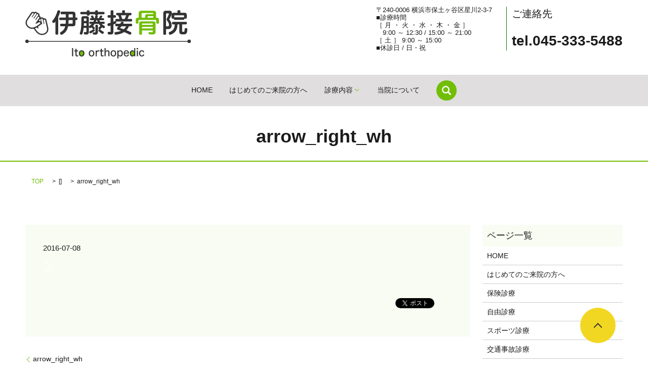

--- FILE ---
content_type: text/html; charset=UTF-8
request_url: https://www.ito-s.jp/arrow_right_wh
body_size: 3811
content:

<!DOCTYPE HTML>
<html lang="ja" prefix="og: http://ogp.me/ns#">
<head>
  <meta charset="utf-8">
  <meta http-equiv="X-UA-Compatible" content="IE=edge,chrome=1">
  <meta name="viewport" content="width=device-width, initial-scale=1">
  <title>&raquo; arrow_right_wh</title>
  <link rel='stylesheet' id='biz-cal-style-css'  href='https://www.ito-s.jp/wp-content/plugins/biz-calendar/biz-cal.css?ver=2.1.0' type='text/css' media='all' />
<link rel='stylesheet' id='contact-form-7-css'  href='https://www.ito-s.jp/wp-content/plugins/contact-form-7/includes/css/styles.css?ver=4.4.2' type='text/css' media='all' />
<script type='text/javascript' src='https://www.ito-s.jp/wp-content/themes/epress/assets/js/vendor/jquery.min.js?ver=4.4.33'></script>
<script type='text/javascript'>
/* <![CDATA[ */
var bizcalOptions = {"holiday_title":"\u4f11\u8a3a\u65e5","sun":"on","holiday":"on","temp_holidays":"2016-07-18\r\n2016-11-23\r\n2016-12-23\r\n2016-12-31\r\n2018-01-01\r\n2018-01-02\r\n2018-01-03\r\n2018-05-26\r\n2018-10-06","temp_weekdays":"2018-10-08","eventday_title":"","eventday_url":"","eventdays":"","month_limit":"\u5236\u9650\u306a\u3057","nextmonthlimit":"12","prevmonthlimit":"12","plugindir":"https:\/\/www.ito-s.jp\/wp-content\/plugins\/biz-calendar\/","national_holiday":""};
/* ]]> */
</script>
<script type='text/javascript' src='https://www.ito-s.jp/wp-content/plugins/biz-calendar/calendar.js?ver=2.1.0'></script>
<link rel='shortlink' href='https://www.ito-s.jp/?p=78' />
  <link rel="stylesheet" href="https://www.ito-s.jp/wp-content/themes/epress/assets/css/main.css">
  <script src="https://www.ito-s.jp/wp-content/themes/epress/assets/js/vendor/respond.min.js"></script>

  <!-- facebook -->
  <script>(function(d, s, id) {
    var js, fjs = d.getElementsByTagName(s)[0];
    if (d.getElementById(id)) return;
    js = d.createElement(s); js.id = id;
    js.src = "//connect.facebook.net/ja_JP/sdk.js#xfbml=1&version=v2.0";
    fjs.parentNode.insertBefore(js, fjs);
  }(document, 'script', 'facebook-jssdk'));</script>

</head>
<body class="scrollTop">

  <header>
    <section class="primary_header">
     <div class="container">
      <div class="row">
	<div class="hdr_tel">
            <p class="text-large">ご連絡先</p>
            <p><strong class="text-xlarge">tel.045-333-5488</strong></p>
          </div>
          <div class="hdr_add">
            <p>〒240-0006 横浜市保土ヶ谷区星川2-3-7<br>
              ■診療時間<br>［ 月 ・ 火 ・ 水 ・ 木 ・ 金 ］<br>
              　9:00 ～ 12:30 / 15:00 ～ 21:00<br>［ 土 ］ 9:00 ～ 15:00<br>
              ■休診日 / 日・祝</p>
          </div>
                <div class="title">
                      <a href="https://www.ito-s.jp/">
              <object type="image/svg+xml" data="/wp-content/uploads/logo.svg" alt="伊藤接骨院"></object>
            </a>
                  </div>
       </div>
      </div>
        <nav class="global_nav"><ul><li><a href="https://www.ito-s.jp/">HOME</a></li>
<li><a href="https://www.ito-s.jp/introduction">はじめてのご来院の方へ</a></li>
<li class="has_under"><a href="#">診療内容</a>
<ul class="sub-menu">
	<li><a href="https://www.ito-s.jp/insurance">保険診療</a></li>
	<li><a href="https://www.ito-s.jp/free">自由診療</a></li>
	<li><a href="https://www.ito-s.jp/sport">スポーツ診療</a></li>
	<li><a href="https://www.ito-s.jp/accident">交通事故診療</a></li>
</ul>
</li>
<li><a href="https://www.ito-s.jp/company">当院について</a></li>

              <!--<li class="contact">
                <a href="https://www.ito-s.jp/contact/">お問い合わせ</a>
              </li>-->
              <li class="gnav_search">
                <a href="#">search</a>
  <div class="epress_search">
    <form method="get" action="https://www.ito-s.jp/">
      <input type="text" placeholder="" class="text" name="s" autocomplete="off" value="">
      <input type="submit" value="Search" class="submit">
    </form>
  </div>
  </li>
            </ul>
            <div class="menu_icon">
              <a href="#menu"><span>メニュー開閉</span></a>
            </div></nav>
    </section>
  </header>

  <main>
                    <h1 class="wow" style="";>
        arrow_right_wh            </h1>

        
    <section class="bread_wrap">
      <div class="container gutters">
        <div class="row bread">
              <ul class="col span_12">
      <li><a href="https://www.ito-s.jp">TOP</a></li>

          <li>[]</li>
    
      <li>arrow_right_wh</li>
    </ul>
          </div>
      </div>
    </section>
    <section>
      <div class="container gutters">
        <div class="row">
          <div class="col span_9 column_main">
                  <article class="article_detail">
      <div class="article_date">
        <p>2016-07-08</p>
      </div>
      <div class="row">
              <div class="col span_12">
          <p class="attachment"><a href='/wp-content/uploads/arrow_right_wh.png'><img width="18" height="25" src="/wp-content/uploads/arrow_right_wh.png" class="attachment-medium size-medium" alt="arrow_right_wh" /></a></p>
        </div>
            </div>
      <div class='epress_social'>
        <div class="epress_social_google_plus_one">
          <g:plusone size="medium" annotation="none" href="https://www.ito-s.jp/arrow_right_wh" ></g:plusone>
        </div>
        <div class="epress_social_twitter">
          <a href="https://twitter.com/share" class="twitter-share-button"{count} data-url="https://www.ito-s.jp/arrow_right_wh" data-text="arrow_right_wh">Tweet</a>
        </div>
        <div class="epress_social_facebook_like">
          <div id="fb-root"></div>
          <div class="fb-like" data-href="https://www.ito-s.jp/arrow_right_wh" data-layout="button_count" data-action="like" data-width="100" data-share="false" data-show_faces="false"></div>
        </div>
      </div>
    </article>

    <div class='epress_pager'>
      <div class="epress_pager_prev">
        <a href="https://www.ito-s.jp/arrow_right_wh" rel="prev">arrow_right_wh</a>      </div>
      <div class="epress_pager_next">
              </div>
    </div>
    
<!-- You can start editing here. -->


			<!-- If comments are closed. -->
		<p class="nocomments">コメントは受け付けていません。</p>

	
            </div>
          <div class="col span_3 column_sub">
            <div class="sidebar">
    <div class="widget_wrap"><p class="widget_header">ページ一覧</p>		<ul>
			<li class="page_item page-item-20"><a href="https://www.ito-s.jp/">HOME</a></li>
<li class="page_item page-item-24"><a href="https://www.ito-s.jp/introduction">はじめてのご来院の方へ</a></li>
<li class="page_item page-item-26"><a href="https://www.ito-s.jp/insurance">保険診療</a></li>
<li class="page_item page-item-28"><a href="https://www.ito-s.jp/free">自由診療</a></li>
<li class="page_item page-item-30"><a href="https://www.ito-s.jp/sport">スポーツ診療</a></li>
<li class="page_item page-item-32"><a href="https://www.ito-s.jp/accident">交通事故診療</a></li>
<li class="page_item page-item-130"><a href="https://www.ito-s.jp/company">当院について</a></li>
<li class="page_item page-item-18"><a href="https://www.ito-s.jp/sitemap">サイトマップ</a></li>
<li class="page_item page-item-16"><a href="https://www.ito-s.jp/policy">プライバシーポリシー</a></li>
		</ul>
		</div><div class="widget_wrap"><p class="widget_header">カテゴリー</p>		<ul>
	<li class="cat-item cat-item-2"><a href="https://www.ito-s.jp/category/news" >お知らせ</a>
</li>
	<li class="cat-item cat-item-1"><a href="https://www.ito-s.jp/category/uncategorized" >未分類</a>
</li>
		</ul>
</div><div class="widget_wrap"><p class="widget_header">アーカイブ</p>		<ul>
			<li><a href='https://www.ito-s.jp/date/2025/12'>2025年12月</a></li>
	<li><a href='https://www.ito-s.jp/date/2025/09'>2025年9月</a></li>
	<li><a href='https://www.ito-s.jp/date/2025/07'>2025年7月</a></li>
	<li><a href='https://www.ito-s.jp/date/2024/12'>2024年12月</a></li>
	<li><a href='https://www.ito-s.jp/date/2024/10'>2024年10月</a></li>
	<li><a href='https://www.ito-s.jp/date/2024/08'>2024年8月</a></li>
	<li><a href='https://www.ito-s.jp/date/2023/12'>2023年12月</a></li>
	<li><a href='https://www.ito-s.jp/date/2023/11'>2023年11月</a></li>
	<li><a href='https://www.ito-s.jp/date/2023/10'>2023年10月</a></li>
	<li><a href='https://www.ito-s.jp/date/2023/08'>2023年8月</a></li>
	<li><a href='https://www.ito-s.jp/date/2023/07'>2023年7月</a></li>
	<li><a href='https://www.ito-s.jp/date/2023/04'>2023年4月</a></li>
	<li><a href='https://www.ito-s.jp/date/2023/02'>2023年2月</a></li>
	<li><a href='https://www.ito-s.jp/date/2022/12'>2022年12月</a></li>
	<li><a href='https://www.ito-s.jp/date/2022/10'>2022年10月</a></li>
	<li><a href='https://www.ito-s.jp/date/2022/09'>2022年9月</a></li>
	<li><a href='https://www.ito-s.jp/date/2022/01'>2022年1月</a></li>
	<li><a href='https://www.ito-s.jp/date/2021/12'>2021年12月</a></li>
	<li><a href='https://www.ito-s.jp/date/2021/11'>2021年11月</a></li>
	<li><a href='https://www.ito-s.jp/date/2021/10'>2021年10月</a></li>
	<li><a href='https://www.ito-s.jp/date/2021/07'>2021年7月</a></li>
	<li><a href='https://www.ito-s.jp/date/2021/04'>2021年4月</a></li>
	<li><a href='https://www.ito-s.jp/date/2021/02'>2021年2月</a></li>
	<li><a href='https://www.ito-s.jp/date/2021/01'>2021年1月</a></li>
	<li><a href='https://www.ito-s.jp/date/2020/12'>2020年12月</a></li>
	<li><a href='https://www.ito-s.jp/date/2020/11'>2020年11月</a></li>
	<li><a href='https://www.ito-s.jp/date/2020/09'>2020年9月</a></li>
	<li><a href='https://www.ito-s.jp/date/2020/08'>2020年8月</a></li>
	<li><a href='https://www.ito-s.jp/date/2020/07'>2020年7月</a></li>
	<li><a href='https://www.ito-s.jp/date/2020/04'>2020年4月</a></li>
	<li><a href='https://www.ito-s.jp/date/2020/03'>2020年3月</a></li>
	<li><a href='https://www.ito-s.jp/date/2020/02'>2020年2月</a></li>
	<li><a href='https://www.ito-s.jp/date/2020/01'>2020年1月</a></li>
	<li><a href='https://www.ito-s.jp/date/2019/12'>2019年12月</a></li>
	<li><a href='https://www.ito-s.jp/date/2019/11'>2019年11月</a></li>
	<li><a href='https://www.ito-s.jp/date/2019/10'>2019年10月</a></li>
	<li><a href='https://www.ito-s.jp/date/2019/09'>2019年9月</a></li>
	<li><a href='https://www.ito-s.jp/date/2019/08'>2019年8月</a></li>
	<li><a href='https://www.ito-s.jp/date/2019/07'>2019年7月</a></li>
	<li><a href='https://www.ito-s.jp/date/2019/05'>2019年5月</a></li>
	<li><a href='https://www.ito-s.jp/date/2019/04'>2019年4月</a></li>
	<li><a href='https://www.ito-s.jp/date/2019/03'>2019年3月</a></li>
	<li><a href='https://www.ito-s.jp/date/2019/02'>2019年2月</a></li>
	<li><a href='https://www.ito-s.jp/date/2019/01'>2019年1月</a></li>
	<li><a href='https://www.ito-s.jp/date/2018/12'>2018年12月</a></li>
	<li><a href='https://www.ito-s.jp/date/2018/11'>2018年11月</a></li>
	<li><a href='https://www.ito-s.jp/date/2018/10'>2018年10月</a></li>
	<li><a href='https://www.ito-s.jp/date/2018/09'>2018年9月</a></li>
	<li><a href='https://www.ito-s.jp/date/2018/08'>2018年8月</a></li>
	<li><a href='https://www.ito-s.jp/date/2018/05'>2018年5月</a></li>
	<li><a href='https://www.ito-s.jp/date/2018/04'>2018年4月</a></li>
	<li><a href='https://www.ito-s.jp/date/2017/09'>2017年9月</a></li>
	<li><a href='https://www.ito-s.jp/date/2017/07'>2017年7月</a></li>
	<li><a href='https://www.ito-s.jp/date/2017/05'>2017年5月</a></li>
	<li><a href='https://www.ito-s.jp/date/2016/11'>2016年11月</a></li>
	<li><a href='https://www.ito-s.jp/date/2016/07'>2016年7月</a></li>
		</ul>
		</div><div class="widget_wrap"><div id='biz_calendar'></div></div>1  </div>
          </div>
        </div>
      </div>
    </section>

  </main>
</section>

<section class="highlight">
<div class="container gutters">
<div class="col span_3" style="padding-top:0.3em;">
<figure><img src="/wp-content/uploads/ft_logo.png" alt="伊藤接骨院" /></figure>
</div>
<div class="col span_9">
<p class="text-large">〒240-0006 横浜市保土ヶ谷区星川2-3-7<br /> ■診療時間 <br class="pc-hide" />[月・火・水・木・金]9:00～12:30/15:00～21:00　[土]9:00～15:00<br /> ■休診日 / 日・祝</p>
<p class="text-large">お問い合わせ　<br class="pc-hide" /><br class="tablet-only" /><strong class="text-xlarge">TEL &amp; FAX.045-333-5488</strong></p>
</div>
</div>
</section>
<footer>

    <div class="container">

      <div class="row">

        <nav class="col span_12"><ul><li><a href="https://www.ito-s.jp/">HOME</a></li>
<li><a href="https://www.ito-s.jp/introduction">はじめてのご来院の方へ</a></li>
<li><a href="https://www.ito-s.jp/insurance">保険診療</a></li>
<li><a href="https://www.ito-s.jp/free">自由診療</a></li>
<li><a href="https://www.ito-s.jp/sport">スポーツ診療</a></li>
<li><a href="https://www.ito-s.jp/accident">交通事故診療</a></li>
<li><a href="https://www.ito-s.jp/company">当院について</a></li>
<li><a href="https://www.ito-s.jp/policy">プライバシーポリシー</a></li>
<li><a href="https://www.ito-s.jp/sitemap">サイトマップ</a></li>
</ul></nav>
        <div class="col span_6 copyright">

          <p>Copyright &copy; 伊藤接骨院 All Rights Reserved.</p>

        </div>

      </div>

    </div>

    <p class="pagetop"><a href="#top"></a></p>

  </footer>



  <script src="https://www.ito-s.jp/wp-content/themes/epress/assets/js/vendor/bundle.js"></script>

  <script src="https://www.ito-s.jp/wp-content/themes/epress/assets/js/main.js"></script>



  <!-- twitter -->

  <script>!function(d,s,id){var js,fjs=d.getElementsByTagName(s)[0],p=/^http:/.test(d.location)?'http':'https';if(!d.getElementById(id)){js=d.createElement(s);js.id=id;js.src=p+'://platform.twitter.com/widgets.js';fjs.parentNode.insertBefore(js,fjs);}}(document, 'script', 'twitter-wjs');</script>

  <!-- google+ -->

  <script src="https://apis.google.com/js/platform.js" async defer>{lang: "ja"}</script>



  <script type='text/javascript' src='https://www.ito-s.jp/wp-content/plugins/contact-form-7/includes/js/jquery.form.min.js?ver=3.51.0-2014.06.20'></script>
<script type='text/javascript'>
/* <![CDATA[ */
var _wpcf7 = {"loaderUrl":"https:\/\/www.ito-s.jp\/wp-content\/plugins\/contact-form-7\/images\/ajax-loader.gif","recaptchaEmpty":"\u3042\u306a\u305f\u304c\u30ed\u30dc\u30c3\u30c8\u3067\u306f\u306a\u3044\u3053\u3068\u3092\u8a3c\u660e\u3057\u3066\u304f\u3060\u3055\u3044\u3002","sending":"\u9001\u4fe1\u4e2d ..."};
/* ]]> */
</script>
<script type='text/javascript' src='https://www.ito-s.jp/wp-content/plugins/contact-form-7/includes/js/scripts.js?ver=4.4.2'></script>

</body>

</html>



--- FILE ---
content_type: text/html; charset=utf-8
request_url: https://accounts.google.com/o/oauth2/postmessageRelay?parent=https%3A%2F%2Fwww.ito-s.jp&jsh=m%3B%2F_%2Fscs%2Fabc-static%2F_%2Fjs%2Fk%3Dgapi.lb.en.2kN9-TZiXrM.O%2Fd%3D1%2Frs%3DAHpOoo_B4hu0FeWRuWHfxnZ3V0WubwN7Qw%2Fm%3D__features__
body_size: 162
content:
<!DOCTYPE html><html><head><title></title><meta http-equiv="content-type" content="text/html; charset=utf-8"><meta http-equiv="X-UA-Compatible" content="IE=edge"><meta name="viewport" content="width=device-width, initial-scale=1, minimum-scale=1, maximum-scale=1, user-scalable=0"><script src='https://ssl.gstatic.com/accounts/o/2580342461-postmessagerelay.js' nonce="nqTGtMPHNHQINp0wAa6Cyw"></script></head><body><script type="text/javascript" src="https://apis.google.com/js/rpc:shindig_random.js?onload=init" nonce="nqTGtMPHNHQINp0wAa6Cyw"></script></body></html>

--- FILE ---
content_type: image/svg+xml
request_url: https://www.ito-s.jp/wp-content/uploads/logo.svg
body_size: 20191
content:
<?xml version="1.0" encoding="utf-8"?>
<!-- Generator: Adobe Illustrator 19.2.1, SVG Export Plug-In . SVG Version: 6.00 Build 0)  -->
<svg version="1.1" id="レイヤー_1" xmlns="http://www.w3.org/2000/svg" xmlns:xlink="http://www.w3.org/1999/xlink" x="0px"
	 y="0px" viewBox="0 0 951 278.5" style="enable-background:new 0 0 951 278.5;" xml:space="preserve">
<style type="text/css">
	.st0{fill:#72BE06;}
	.st1{fill:#333333;}
	.st2{fill:#FFFFFF;}
	.st3{fill:none;stroke:#333333;stroke-width:4;stroke-miterlimit:10;}
</style>
<g>
	<ellipse class="st0" cx="324" cy="248.7" rx="13.2" ry="13.8"/>
	<ellipse class="st0" cx="616.4" cy="248.7" rx="13.2" ry="13.8"/>
	<g>
		<path class="st1" d="M275,263c0,1.8-1.4,2.8-3.5,2.8c-2,0-3.4-1-3.4-2.8v-42.5c0-1.9,1.4-2.8,3.4-2.8c2,0,3.5,1,3.5,2.8V263z"/>
		<path class="st1" d="M287.9,224.5c0-1.7,1.1-2.7,3.2-2.7c1.9,0,3.2,1,3.2,2.7v7.1h7.3c1.7,0,2.5,1.1,2.5,2.8
			c0,1.6-0.8,2.7-2.5,2.7h-7.3v19.4c0,2.8,1.1,4,3.2,4c1.3,0,2.3-0.4,3.3-1c0.4-0.2,0.8-0.3,1.1-0.3c1,0,1.9,0.7,2.2,1.9
			c0.1,0.5,0.2,1,0.2,1.5c0,1-0.4,1.9-1.4,2.5c-1.7,0.8-3.5,1.3-6,1.3c-5.2,0-9.2-2.3-9.2-9.3v-19.9h-4.5c-1.6,0-2.3-1.1-2.3-2.7
			c0-1.6,0.7-2.8,2.4-2.8h4.4V224.5z"/>
		<path class="st1" d="M339.5,248.5c0,10.8-5.9,18.1-15.7,18.1c-10.1,0-16.1-7.1-16.1-18.1c0-10.6,6.1-17.7,16-17.7
			C333.6,230.8,339.5,237.8,339.5,248.5z M314.2,248.7c0,7.4,3.4,12.5,9.3,12.5c6.2,0,9.5-4.9,9.5-12.7c0-7.4-3.2-12.3-9.1-12.3
			C317.7,236.1,314.2,240.9,314.2,248.7z"/>
		<path class="st1" d="M396.4,248.5c0,10.8-5.9,18.1-15.7,18.1c-10.1,0-16.1-7.1-16.1-18.1c0-10.6,6.1-17.7,16-17.7
			C390.5,230.8,396.4,237.8,396.4,248.5z M371.1,248.7c0,7.4,3.4,12.5,9.3,12.5c6.2,0,9.5-4.9,9.5-12.7c0-7.4-3.2-12.3-9.1-12.3
			C374.6,236.1,371.1,240.9,371.1,248.7z"/>
		<path class="st1" d="M410.4,263.1c0,1.8-1.4,2.8-3.2,2.8c-2,0-3.3-1-3.3-2.8V234c0-1.7,1.3-2.7,3.3-2.7c1.9,0,3.2,0.9,3.2,2.6v1.3
			c0,0.7-0.2,1.7-0.3,2.5c1-2.9,3.8-6.4,8.6-6.7c0.7-0.1,1.3-0.1,1.8-0.1c0.7,0,1.2,0.1,1.9,0.2c1.6,0.2,2.3,1.2,2.3,2.5
			c0,0.4-0.1,0.7-0.1,1.1c-0.2,1.6-1.1,2.8-2.7,2.8c-0.1,0-0.3,0-0.5-0.1c-0.7-0.1-1.4-0.2-2.3-0.2c-0.2,0-0.3,0-0.5,0
			c-2.3,0.1-4.1,1.3-5.5,2.9c-1.6,1.8-2.7,4.2-2.7,6.9V263.1z"/>
		<path class="st1" d="M433.4,224.5c0-1.7,1.1-2.7,3.2-2.7c1.9,0,3.2,1,3.2,2.7v7.1h7.3c1.7,0,2.5,1.1,2.5,2.8
			c0,1.6-0.8,2.7-2.5,2.7h-7.3v19.4c0,2.8,1.1,4,3.2,4c1.3,0,2.3-0.4,3.3-1c0.4-0.2,0.8-0.3,1.1-0.3c1,0,1.9,0.7,2.2,1.9
			c0.1,0.5,0.2,1,0.2,1.5c0,1-0.4,1.9-1.4,2.5c-1.7,0.8-3.5,1.3-6,1.3c-5.2,0-9.2-2.3-9.2-9.3v-19.9h-4.5c-1.6,0-2.3-1.1-2.3-2.7
			c0-1.6,0.7-2.8,2.4-2.8h4.4V224.5z"/>
		<path class="st1" d="M483.6,263.1c0,1.8-1.3,2.8-3.2,2.8c-2,0-3.2-1-3.2-2.8v-19c0-5-1.9-7.7-6.2-7.7c-3.1,0-5.5,1.4-7.4,3.8
			c-1.4,1.9-2.2,3.7-2.2,5.9v17c0,1.8-1.2,2.8-3.1,2.8c-2,0-3.3-1-3.3-2.8v-42.7c0-1.8,1.3-2.7,3.3-2.7c1.9,0,3.1,0.8,3.1,2.6v14.9
			c0,0.6-0.2,1.8-0.3,2.6c2-4.2,5.4-7.1,11.4-7.1c7.3,0,11.2,4.3,11.2,11.9V263.1z"/>
		<path class="st1" d="M521.9,248.5c0,10.8-5.9,18.1-15.7,18.1c-10.1,0-16.1-7.1-16.1-18.1c0-10.6,6.1-17.7,16-17.7
			C516,230.8,521.9,237.8,521.9,248.5z M496.6,248.7c0,7.4,3.4,12.5,9.3,12.5c6.2,0,9.5-4.9,9.5-12.7c0-7.4-3.2-12.3-9.1-12.3
			C500.1,236.1,496.6,240.9,496.6,248.7z"/>
		<path class="st1" d="M535,275.8c0,1.7-1.3,2.7-3.2,2.7c-2.1,0-3.2-1-3.2-2.7V234c0-1.7,1.1-2.7,3.2-2.7c1.8,0,3.2,0.8,3.2,2.5v1
			c0,0.7-0.1,1.9-0.2,2.8c2.1-4,5.4-6.7,11-6.7c9.2,0,14.4,6.7,14.4,17.5c0,10.9-5.5,18.2-14.6,18.2c-5.5,0-8.8-2.6-10.8-6.5
			c0.2,1.1,0.3,2.2,0.3,3.2V275.8z M534.8,248.5c0,7.3,3.7,12.5,9.7,12.5c5.9,0,9.1-5,9.1-12.5s-3.2-12.2-9-12.2
			C538.3,236.2,534.8,241.3,534.8,248.5z"/>
		<path class="st1" d="M571.4,250c0.2,7.1,3.8,11.3,9.8,11.3c4.1,0,6.3-2,7.7-5c0.5-1.2,1.4-1.7,2.4-1.7c0.5,0,1,0.1,1.6,0.3
			c1.2,0.3,2.2,1.2,2.2,2.4c0,0.4-0.1,0.8-0.3,1.3c-1.9,4-5.5,7.9-13.6,7.9c-10.1,0-16-7.1-16-17.8c0-10.5,5.6-18,15.6-18
			c8.9,0,14.3,6.8,14.8,15.5c0,0.1,0,0.2,0,0.4c0,2.3-1.2,3.4-3.1,3.4H571.4z M588.4,245.1c0.6,0,0.8-0.2,0.8-0.7
			c0-0.1,0-0.2-0.1-0.4c-0.7-4.1-3.1-8.3-8.3-8.3c-5.5,0-8.4,3.5-9.2,9.3H588.4z"/>
		<path class="st1" d="M625.6,220.5c0-1.9,1.3-2.8,3.2-2.8c2,0,3.2,0.9,3.2,2.8v42.7c0,1.8-1.2,2.8-3.2,2.8c-2.2,0-3.2-1.1-3.2-2.5
			v-1.1c0-0.5,0.1-1.6,0.2-2.2c-2.1,4-5.4,6.4-10.9,6.4c-8.9,0-14.5-7.1-14.5-18.1c0-10.7,5.6-17.6,14.6-17.6
			c5.5,0,8.8,2.5,10.9,6.5c-0.1-1.3-0.2-2.8-0.2-4.1V220.5z M606.9,248.4c0,7.7,3.3,12.6,9.1,12.6c6.1,0,9.7-5.3,9.7-12.5
			c0-7-3.4-12.3-9.7-12.3C610.2,236.2,606.9,241.1,606.9,248.4z"/>
		<path class="st1" d="M648.1,221.9c0,2.5-1.9,4.2-4.5,4.2c-2.6,0-4.5-1.7-4.5-4.2s1.9-4.2,4.5-4.2
			C646.2,217.7,648.1,219.4,648.1,221.9z M640.4,234c0-1.7,1.2-2.7,3.2-2.7c2,0,3.2,1,3.2,2.7v29.2c0,1.8-1.3,2.8-3.2,2.8
			c-2,0-3.2-1-3.2-2.8V234z"/>
		<path class="st1" d="M682.3,239c0.2,0.4,0.2,0.8,0.2,1.1c0,1.3-1.1,2.2-2.2,2.5c-0.5,0.2-1,0.3-1.6,0.3c-1,0-1.9-0.5-2.4-1.6
			c-1.1-2.9-2.9-5.2-7.1-5.2c-5.9,0-9.2,5.2-9.2,12.5c0,7.6,3.1,12.5,9.2,12.5c4.4,0,6.2-2.1,7.3-5.2c0.5-1.3,1.4-1.8,2.6-1.8
			c0.5,0,1,0.1,1.5,0.2c1.2,0.3,2.2,1.1,2.2,2.4c0,0.4-0.1,0.8-0.2,1.2c-1.6,4-4.9,8.6-13.4,8.6c-10,0-15.7-7.3-15.7-17.9
			c0-10.5,5.5-18,15.6-18C677.4,230.7,680.8,235.3,682.3,239z"/>
	</g>
</g>
<g>
	<g>
		<path class="st1" d="M173,79.9c0-5,0.2-10.2,0.8-15.2c-1.4,2-2.7,3.9-4.2,5.7c-1.7,2-4.2,3-6.8,3c-1.8,0-3.6-0.6-5.1-1.7
			c-2.1-1.8-3.2-3.9-3.2-6.2c0-1.8,0.8-3.8,2.3-5.4c12.2-14.4,21.7-33.1,27.4-53.9c0.9-3.8,3.8-5.6,7.2-5.6c0.9,0,2,0.2,3,0.5
			c3.9,0.9,6.2,3.5,6.2,6.6c0,0.8-0.2,1.5-0.3,2.3c-2.6,9.3-6.5,19.4-11.1,28.7v96.6c0,3.9-3.2,5.9-8.1,5.9c-5,0-8-2-8-5.9V79.9z
			 M293.7,42.1c3.8,0,5.9,3,5.9,7.5c0,4.5-2.1,7.5-5.9,7.5h-5.7V78c0,10.2-4.8,14.8-15.8,14.8h-26.6c-1.1,5.9-2.6,11-4.4,15.5
			c-5.6,13.8-14.9,23.3-27.2,31.2c-2,1.4-4.1,2-6.2,2c-2.6,0-5-1.1-6.5-3.3c-1.2-1.7-1.8-3.5-1.8-5.3c0-2.7,1.4-5.3,3.9-6.8
			c10.5-5.9,18.5-13.4,22.9-23.9c1.1-2.7,2.1-5.9,2.9-9.3h-23.8c-3.5,0-5.4-3.2-5.4-7.5c0-4.4,2-7.5,5.4-7.5h26.2
			c0.6-5.7,1.1-12.3,1.2-20.5h-32.1c-3.6,0-5.7-2.9-5.7-7.5c0-4.4,2.1-7.5,5.7-7.5H233c0-6.3,0-12.5,0-18.8h-24.5
			c-3.5,0-5.7-3-5.7-7.5c0-4.4,2.3-7.5,5.7-7.5h63.7c11,0,15.8,4.5,15.8,14.9v19H293.7z M248.5,57.2c-0.2,8.1-0.5,14.6-1.1,20.5
			h20.3c3.9,0,4.5-1.2,4.5-4.7V57.2H248.5z M272.3,27.8c0-3.5-0.6-4.5-4.5-4.5H249c0,3.8-0.2,10.2-0.2,15.5c0,1.2,0,2.3,0,3.3h23.5
			V27.8z"/>
		<path class="st1" d="M390.9,66.5c1.5-2.9,3-5.7,4.2-8.7h-19.4c-3,0-4.7-2.4-4.7-6c0-3.3,1.7-5.7,4.7-5.7h6.2
			c-1.2-3-2.9-5.7-4.2-7.8c-0.5-0.8-0.6-1.5-0.6-2.3c0-2,1.5-3.6,3.8-4.5c1.4-0.5,2.6-0.8,3.6-0.8c2.1,0,3.9,0.9,5,2.7
			c2,3.2,4.1,8,5.9,12.6h3.9c0.9-3.3,1.5-6.8,2.1-10.4c0.5-2.9,2.4-4.4,5.4-4.8c-3.6-0.5-5.4-2-5.4-5.4v-1.8h-32.7v2.7
			c0,4.2-2.3,5.6-7.8,5.6c-5,0-7.7-1.4-7.7-5.6v-2.7h-32.2c-3.3,0-5.3-2.7-5.3-6.9c0-4.1,2-6.8,5.3-6.8h32.2V6.3
			c0-4.4,2.7-5.7,7.7-5.7c5.6,0,7.8,1.4,7.8,5.7v3.6h32.7V6.3c0-4.4,2.7-5.7,7.8-5.7c5.4,0,7.7,1.4,7.7,5.7v3.6h33.1
			c3.3,0,5.3,2.7,5.3,6.8c0,4.2-2,6.9-5.3,6.9h-33.1v1.8c0,3.9-1.8,5.3-6.3,5.6c3.6,0.5,5.7,2.1,5.7,5c0,0.6,0,1.2-0.2,1.8
			c-0.8,2.7-1.4,5.6-2.3,8.3h8.6c2.7-4.1,5.3-8.6,6.6-11.7c1.1-2.6,3-3.8,5.4-3.8c1.1,0,2.1,0.2,3.3,0.6c3.2,0.8,4.5,2.6,4.5,4.4
			c0,0.8-0.2,1.7-0.6,2.4c-1.4,2.3-3.3,5.3-5.3,8.1h11.7c3,0,4.7,2.4,4.7,5.7c0,3.6-1.7,6-4.7,6h-22.6c1.4,3,2.9,5.9,4.5,8.7h21.2
			c3.3,0,5.1,2.6,5.1,6.2s-1.8,6.3-5.1,6.3h-12.5c4.4,4.4,9.3,8,15.2,11.1c2.4,1.4,3.3,3.6,3.3,5.9c0,1.5-0.5,2.9-1.1,4.1
			c-1.1,2.1-3.3,3.6-5.7,3.6c-1.4,0-2.6-0.3-3.9-1.2c-2.1-1.2-4.1-2.7-6.2-4.4c-0.2,0.9-0.5,1.7-1.1,2.4c-2.3,3.2-4.8,6-8.1,8.7
			c-0.8,0.6-1.8,1.1-2.7,1.4c1.1,0.2,2.1,0.6,2.9,1.2c5.1,4.5,11,8.6,16.9,11.6c2.1,1.1,3,3,3,5.1c0,1.5-0.5,3-1.4,4.4
			c-1.5,2.3-3.5,3.6-5.9,3.6c-1.1,0-2.3-0.3-3.3-1.1c-6.8-4.1-13.5-9.2-18.5-14c-1.5-1.4-2.1-3-2.1-4.4c0-1.7,0.8-3.2,2-4.4
			c1.4-1.4,2.9-2,4.4-2.3c-1.4-0.2-2.6-0.9-3.8-2.1c-1.2-1.4-2-2.9-2-4.5c0-1.5,0.6-2.9,1.8-4.1c2.7-2.4,4.7-4.5,6.9-7.5
			c0.6-0.8,1.5-1.4,2.4-1.7c-3.6-3.6-6.9-7.5-9.8-11.6h-23.3c-2.9,4.4-6.3,8.4-9.8,12.3c0.5,0.2,1.1,0.5,1.5,0.8
			c2.6,2,5.7,5.3,7.7,7.7c0.9,1.1,1.4,2.4,1.4,3.6c0,1.8-0.8,3.5-2.1,4.8c-0.8,0.8-2.1,1.5-3.5,1.8c1.5,0.3,3,1.2,4.1,2.6
			c1.1,1.2,1.5,2.6,1.5,3.8c0,1.7-0.9,3.3-2.7,4.7c-5.1,4.1-12.6,8.6-18.8,11.6c-1.2,0.6-2.4,0.9-3.6,0.9c-2,0-3.9-1.1-5.3-3.3
			c-0.8-1.2-1.2-2.6-1.2-3.9c0-2.1,1.1-4.2,3.3-5.1c5.6-2.4,12.3-6.2,17.8-10.1c0.6-0.5,1.4-0.9,2.1-1.1c-0.9-0.2-1.7-0.6-2.1-1.2
			c-1.8-2.3-4.7-5.4-7.1-7.7c-0.8-0.6-1.2-1.4-1.4-2.1c-1.1,0.8-2.3,1.7-3.3,2.4c-1.8,1.2-3.6,1.8-5.1,1.8c-2.1,0-4.1-0.9-5.3-2.7
			c-0.8-0.9-1.2-2-1.4-3v29.4c0,9.6-5.4,13.5-14,13.5c-4.1,0-8-0.3-10.2-0.8c-3.2-0.6-5-3-5-6.5c0-0.6,0-1.2,0.2-2
			c0.6-3.8,2.7-5.6,5-5.6c0.3,0,0.6,0,0.9,0.2c1.7,0.3,3.2,0.5,5.1,0.5c3.2,0,3.9-0.8,3.9-3.9v-20h-16c-1.2,13.4-3.5,23.5-6.9,33.4
			c-1.2,3.3-3.3,5.1-6.5,5.1c-1.1,0-2.3-0.2-3.5-0.6c-3.6-1.2-5.3-3.3-5.3-6.2c0-1.1,0.2-2.1,0.6-3.3c6.3-16.4,8.4-32.7,8.4-71V46.8
			c0-8.7,4.2-12.3,13.4-12.3h16.6c9.3,0,13.2,3.3,13.2,12.3v47.7c0.3-1.5,1.4-3,2.9-4.1c5-3.2,9.6-6.9,13.7-11.4h-9
			c-3,0-4.8-2.7-4.8-6.3s1.8-6.2,4.8-6.2H390.9z M336.7,75c0,4.2-0.2,8.4-0.5,12.6c0,0.8,0,1.4,0,2.1h15.1V75H336.7z M351.3,50.7
			c0-2.3-0.9-2.9-3.3-2.9h-8c-2.4,0-3.3,0.6-3.3,2.9v11.6h14.6V50.7z M416.9,126.6c0,10.2-5,14.5-14.8,14.5c-4.2,0-7.7-0.3-10.8-1.1
			c-2.4-0.6-3.9-2.7-3.9-5.6c0-0.5,0-1.2,0.2-1.8c0.8-3.5,3.2-5.1,5.1-5.1c0.2,0,0.3,0,0.5,0c1.8,0.3,3.8,0.6,5.7,0.6
			c2.9,0,3.9-0.8,3.9-4.2V88.5c0-3.2,2.6-5,7.1-5c4.4,0,7.1,1.7,7.1,5V126.6z M416.2,66.5c-1.4-2.9-2.6-5.7-3.8-8.7h-3.6
			c-1.2,3-2.4,5.9-3.9,8.7H416.2z"/>
		<path class="st1" d="M522.9,65c-0.9,0-1.7-0.2-2.4-0.5c0.8,0.6,1.2,1.5,1.7,2.7c0.5,1.1,0.6,2.1,0.6,3.2c0,2.7-1.4,5.3-3.9,6.5
			c-3.9,2-8.4,3.9-12.9,5.7v41.5c0,11.4-5.4,16.3-16.6,16.3c-4.2,0-8-0.5-10.7-0.9c-3.6-0.6-5.7-2.9-5.7-6.9c0-0.6,0-1.2,0.2-2
			c0.6-4.4,3.2-6.2,5.9-6.2c0.3,0,0.6,0,0.9,0c2.1,0.3,4.5,0.6,6.5,0.6c2.9,0,3.8-0.6,3.8-4.2V88.4c-3,1.1-6.2,2-9.2,2.9
			c-0.6,0.2-1.4,0.3-2,0.3c-3.2,0-5.9-2.1-6.8-6.2c-0.2-1.1-0.3-2-0.3-2.9c0-3.3,1.5-5.6,4.5-6.3c3.9-1.1,8.7-2.4,13.7-4.1V43.6
			h-11.9c-3.8,0-5.7-3-5.7-7.5c0-4.4,2-7.4,5.7-7.4h11.9V6.3c0-4.1,3-6,8.1-6c4.8,0,7.7,2,7.7,6v22.4h9c3.6,0,5.7,2.9,5.7,7.2
			c0,4.5-2.1,7.7-5.7,7.7h-9v22.9c2.9-1.1,5.6-2.1,8.1-3.2c0.9-0.5,1.8-0.6,2.6-0.6c0.9,0,1.7,0.2,2.3,0.6c-1.1-1.4-1.7-3.2-1.7-5.6
			c0-4.5,2.1-7.2,5.7-7.2H541c-2.3-7.1-4.7-14-7.4-20.9h-5.7c-3.9,0-6-2.4-6-7.1c0-4.7,2.1-7.2,6-7.2h28.4V5.4
			c0-3.3,3.3-5.1,8.1-5.1c5,0,8.1,1.8,8.1,5.1v9.9h31.9c3.8,0,5.9,2.6,5.9,7.1c0,4.7-2.1,7.2-5.9,7.2h-8.4
			c-2.6,7.2-5.4,14.1-8.9,20.9H608c3.8,0,5.7,2.7,5.7,7.2c0,4.2-2,7.2-5.7,7.2H522.9z M608,78.1c3.8,0,5.9,2.7,5.9,7.2
			c0,4.5-2.1,7.4-5.9,7.4h-12.8c-3.5,8.4-8.3,16-14.4,22.6c8.1,3.2,16.1,6.6,24.2,10.7c2.9,1.4,4.2,3.8,4.2,6.3
			c0,1.4-0.5,2.9-1.2,4.4c-1.4,2.9-3.8,4.4-6.6,4.4c-1.2,0-2.7-0.3-4.1-1.1c-9.2-5.1-19.3-9.8-29.5-14
			c-13.1,8.6-29.3,13.4-47.3,15.2c-0.3,0-0.6,0-1.1,0c-4.1,0-6.9-2.6-7.4-7.1c0-0.5,0-0.8,0-1.1c0-3.8,2.3-6.5,5.7-6.8
			c12.5-1.2,23.2-3.5,32.2-7.2c-5.7-2-11.4-3.9-17-5.7c-4.2-1.4-6.3-4.2-6.3-7.4c0-2,0.8-4.1,2.6-6.2c2-2.4,3.9-4.8,5.7-7.1h-12.5
			c-3.8,0-5.9-2.7-5.9-7.4c0-4.4,2.1-7.2,5.9-7.2h22.7c1.5-2.6,2.9-5,4.1-7.4c1.5-3,3.8-4.1,6.6-4.1c1.1,0,2.3,0.2,3.5,0.5
			c3.5,0.8,5.6,2.9,5.6,5.4c0,0.9-0.3,2.1-1.1,3.2c-0.5,0.8-0.9,1.7-1.5,2.4H608z M552.3,92.7c-2.3,3-4.5,5.9-6.8,8.3
			c-0.6,0.6-0.9,1.2-0.9,1.7c0,0.5,0.6,0.9,1.8,1.2c6.5,1.8,12.9,3.8,19.4,5.9c5.4-4.7,9.9-10.4,12.8-17H552.3z M570.9,50.6
			c3.3-6.8,6.2-13.8,8.9-20.9h-30.4c2.7,6.9,5.3,13.8,7.2,20.9H570.9z"/>
		<path class="st0" d="M754.1,43.3c9.9,0,14,4.2,14,13.1v15.7c0,3.9-2.9,5.9-8,5.9c-5.3,0-8-2-8-5.9V60.2c0-2.9-1.4-3.8-4.7-3.8
			h-92.4c-3.5,0-4.8,0.9-4.8,3.8v11.6c0,3.9-2.7,6-7.8,6c-5.1,0-8-2.1-8-6V56.4c0-8.9,4.4-13.1,14.1-13.1h3.2V16.6
			c0-9.2,4.8-13.2,14.8-13.2h69.8c9.8,0,14.6,4.1,14.6,13.2v26.8H754.1z M670.6,136.1c0,3.9-3.2,5.7-8.1,5.7c-5.1,0-8.3-1.8-8.3-6
			V76.3c0-8.1,4.2-11.9,13.5-11.9h67.4c9.3,0,13.2,3.8,13.2,11.9V124c0,11.1-4.7,16.1-18.7,16.1c-6.2,0-12.2-0.3-17.2-1.4
			c-3-0.6-4.8-2.9-4.8-5.9c0-0.5,0-1.1,0.2-1.7c0.6-3.9,2.9-5.7,5.6-5.7c0.5,0,0.8,0,1.2,0.2c4.1,0.9,8.1,1.4,12,1.4
			c4.2,0,5.7-1.2,5.7-5.3v-5.1h-61.9V136.1z M735,20c0-3.2-1.1-3.9-4.2-3.9h-58.2c-3,0-4.4,1.1-4.4,4.2v23h20V34
			c0-7.4,3.6-11,11.1-11H735V20z M732.4,80.2c0-2.9-0.9-3.5-3.9-3.5h-53.9c-3,0-4.1,0.6-4.1,3.5v4.7h61.9V80.2z M670.6,104.9h61.9
			v-8.3h-61.9V104.9z M706.4,34.8c-2.7,0-3.6,0.6-3.6,3.2v5.4H735v-8.6H706.4z"/>
		<path class="st1" d="M808.7,136.4c0,3.6-3.2,5.6-8,5.6s-8-2-8-5.6V16.9c0-9.5,5-13.5,13.4-13.5h23.6c7.2,0,12.2,4.1,12.2,11.6
			c0,2-0.3,4.1-1.1,6.5c-3.2,10.5-7.4,19.6-12.5,28.9c-0.5,0.8-0.8,1.5-0.8,2.3c0,1.1,0.5,2,1.2,3c7.7,9.8,11.9,19.7,11.7,31.5
			c-0.2,15.4-8.1,22-19.7,22c-4.8,0-8.6-0.5-12.2-1.2V136.4z M808.7,92.6c3.5,0.6,6.9,1.1,9.8,1.1c3.6,0,6.9-2.3,6.8-9.3
			c-0.2-8.1-4.1-15.8-11.4-24.8c-1.4-1.8-2-3.9-2-6.3c0-2.3,0.6-4.7,1.8-6.6c5-8.3,8.6-16.9,11.1-24.7c0.2-0.6,0.3-1.2,0.3-1.7
			c0-1.2-0.8-2-2.6-2h-10.4c-2.4,0-3.5,0.8-3.5,3.5V92.6z M848.3,81.9c-3.6,0-5.6-3-5.6-7.4s2-7.4,5.6-7.4h74.4c3.6,0,5.6,3,5.6,7.4
			s-2,7.4-5.6,7.4h-22v38.8c0,3.5,0.5,3.8,6.3,3.8c4.4,0,5.9-0.8,6.8-2.9c1.2-2.7,1.4-7.4,1.7-13.1c0.2-3.6,2.7-5.4,7.2-5.4
			c0.2,0,0.5,0,0.6,0c5.1,0.2,7.7,2.6,7.7,6.5c0,0.2,0,0.2,0,0.3c-0.3,9-1.5,16.7-3.8,21.2c-2.3,4.4-6.2,6.9-11.7,7.7
			c-2.6,0.5-6.3,0.6-10.1,0.6c-3,0-6-0.2-8.3-0.5c-8.4-1.1-12.2-4.5-12.2-13.8V81.9h-10.5c-0.9,20.6-5.6,33.1-14.1,42.6
			c-6.2,6.8-14.4,12-23.9,16c-1.4,0.6-2.9,0.9-4.2,0.9c-3,0-5.9-1.5-7.2-5.1c-0.6-1.4-0.9-2.7-0.9-3.9c0-3.2,1.7-5.7,5-7.1
			c7.1-2.7,13.7-6.6,18.5-11.6c6-6.2,10.2-15.4,11.1-31.8H848.3z M914.6,14.8c8.7,0,13.2,4.7,13.2,13.4v14.3c0,5-3.5,6.8-8.1,6.8
			c-2.4,0-4.4-0.5-5.9-1.4c0,0.6,0,1.1,0,1.5c0,3.8-1.7,6.3-5.3,6.3h-50.3c-3.6,0-5.3-2.6-5.3-6.3c0-0.6,0-1.1,0-1.5
			c-1.4,0.6-3,0.9-5.1,0.9c-4.7,0-7.8-1.8-7.8-6.8V28.1c0-8.7,4.4-13.4,13.1-13.4h20.6V5c0-3.3,3.5-5,8.4-5c5.1,0,8.6,1.7,8.6,5v9.8
			H914.6z M911.6,33c0-2.9-0.9-3.8-3.5-3.8h-48.9c-2.6,0-3.5,0.9-3.5,3.8v9c0.8-0.6,1.7-0.9,2.6-0.9h50.3c1.2,0,2.1,0.5,3,1.4V33z"
			/>
	</g>
	<g>
		<g>
			<path class="st2" d="M95.7,139.7c-4.9,0-9.4-1-13.2-2.8c-5.7-2.8-11.2-6.9-15.8-11.9c-0.7-0.8-1.4-1.6-2.1-2.4
				c-0.6-0.7-1.1-1.4-1.6-2.1l-0.7-1c-0.6-0.9-1.3-1.7-1.9-2.5c-4.2-5.7-7.5-10.5-9.9-14.2c-1.6-2.5-2.6-4.3-3.2-5.5
				c-1-2.4-0.8-4.9,0.4-7.1c1.1-2,3-3.4,5.2-3.9c0,0,0.6-0.1,0.7-0.1c0.4-0.1,0.8-0.1,1.2-0.1c0.5,0,1,0,1.5,0.1
				c0.7,0.1,1.4,0.3,2.1,0.6c1.1,0.5,2,1.1,3.2,2c2.2,1.8,4.9,4.7,8.3,8.9c0.4,0.4,0.7,0.8,1,1.2l-7.2-30.8c-1-4.3,1.7-8.7,6-9.7
				c0.6-0.1,1.2-0.2,1.8-0.2c0.8,0,1.5,0.1,2.3,0.3c0.6,0.2,1.1,0.4,1.6,0.7l-0.6-2.8c-0.5-2.1-0.1-4.3,1-6.1c1.1-1.8,2.9-3.1,5-3.6
				c0.6-0.1,1.2-0.2,1.8-0.2c2.2,0,4.2,0.9,5.7,2.4c0.5-0.9,1.2-1.7,2-2.4c0.9-0.8,2.1-1.3,3.3-1.6c0.6-0.1,1.2-0.2,1.8-0.2
				c3.8,0,7,2.6,7.9,6.2l0.5,2.3c1.1-1.3,2.6-2.3,4.3-2.7c0.6-0.1,1.2-0.2,1.8-0.2c3.8,0,7,2.6,7.8,6.2l10.6,45.2
				c0.7,3.2,0.9,7,0.5,10.9c-1.7,15.2-13.7,23.3-24.5,25.8C101.5,139.3,98.6,139.7,95.7,139.7z"/>
			<path class="st1" d="M95.3,48.3C95.3,48.3,95.3,48.3,95.3,48.3c2.1,0,4,1.4,4.4,3.5l6.4,27.4l3.7-0.9l-4.4-18.7
				c-0.6-2.5,0.9-4.9,3.4-5.5c0.3-0.1,0.7-0.1,1-0.1c2.1,0,3.9,1.4,4.4,3.5l10.6,45.2c0.6,2.8,0.8,6.1,0.4,9.7
				c-1.4,12.8-11.2,20.3-21.8,22.8c-2.6,0.6-5.3,0.9-7.9,0.9c-4.3,0-8.3-0.8-11.7-2.4c-5.4-2.6-10.4-6.4-14.8-11.1
				c-0.7-0.7-1.3-1.5-2-2.2c-0.5-0.6-1-1.3-1.5-1.9c-0.2-0.3-0.5-0.6-0.7-1c-0.6-0.9-1.3-1.7-1.8-2.5c-4.9-6.6-7.9-11.1-9.8-14
				c-2.2-3.4-2.8-4.7-2.9-5.1c-0.5-1.3-0.5-2.8,0.2-4c0.6-1.1,1.7-1.9,2.9-2.2l0.4-0.1c0.2,0,0.5,0,0.7,0c0.3,0,0.6,0,0.9,0.1
				c0.5,0.1,0.9,0.2,1.3,0.4c0.8,0.4,1.5,0.8,2.4,1.5c1.7,1.4,4.1,3.8,7.8,8.4c1.6,2,3,3.3,4.2,4.1c1.2,0.8,2,1.1,2.5,1.1
				c0.1,0,0.3,0,0.4,0c0.1,0,0.2,0,0.3,0c0.2,0,0.3-0.1,0.4-0.2c0.1-0.1,0.3-0.3,0.4-0.5c0.2-0.4,0.3-0.9,0.2-1.1L67,67.4
				c-0.6-2.5,0.9-4.9,3.4-5.5c0.3-0.1,0.7-0.1,1-0.1c0.4,0,0.9,0.1,1.3,0.2c1.5,0.4,2.8,1.7,3.2,3.3l4.6,19.8l4.2-1l-4.1-17.6
				l-2.5-10.8c-0.3-1.2,0-2.5,0.6-3.4c0.6-1,1.6-1.7,2.8-2c0.3-0.1,0.7-0.1,1-0.1c2.1,0,3.9,1.4,4.4,3.5l6.6,28.4l3.7-0.9l-3-13
				l-2.3-9.8l-0.9-3.7l-0.2-0.8c-0.4-1.8,0.2-3.5,1.6-4.6c0.5-0.4,1.1-0.7,1.8-0.9C94.6,48.3,95,48.3,95.3,48.3 M95.3,41.3
				c-0.9,0-1.8,0.1-2.6,0.3C91,42,89.4,42.8,88,43.9c-0.2,0.1-0.3,0.3-0.5,0.4c-1.5-0.7-3.2-1.1-5-1.1c-0.9,0-1.8,0.1-2.6,0.3
				c-3,0.7-5.6,2.5-7.2,5.2c-1.2,1.9-1.8,4-1.7,6.2c-0.7,0-1.4,0.1-2.2,0.3c-3,0.7-5.6,2.5-7.2,5.2C60,62.9,59.5,66,60.2,69
				l4.1,17.7c-0.2-0.2-0.5-0.4-0.7-0.6c-1.4-1.1-2.6-1.9-3.9-2.5c0,0,0,0-0.1,0c-0.9-0.4-1.9-0.7-2.8-0.9c-0.7-0.1-1.5-0.2-2.2-0.2
				c-0.6,0-1.1,0-1.7,0.1c-0.1,0-0.2,0-0.3,0l-0.4,0.1c-0.1,0-0.2,0-0.3,0.1c-3.1,0.7-5.9,2.8-7.4,5.6c-1.8,3.1-2,6.8-0.6,10.2
				c0,0,0,0,0,0.1c0.6,1.4,1.7,3.4,3.4,6c2.4,3.8,5.8,8.7,10.1,14.4c0.6,0.8,1.2,1.6,1.9,2.5l0.6,0.8l0.2,0.2
				c0.6,0.7,1.1,1.5,1.7,2.2c0.7,0.9,1.5,1.7,2.2,2.5c4.9,5.3,10.7,9.7,16.9,12.6c4.3,2.1,9.4,3.1,14.7,3.1c3.2,0,6.3-0.4,9.5-1.1
				c15.2-3.6,25.6-14.6,27.2-28.9c0.5-4.3,0.3-8.5-0.6-12.1l-10.6-45.3c-1.2-5.3-5.9-8.9-11.3-8.9c-0.9,0-1.8,0.1-2.6,0.3
				c-0.5,0.1-1.1,0.3-1.6,0.5C103.8,43.9,99.9,41.3,95.3,41.3C95.4,41.3,95.3,41.3,95.3,41.3L95.3,41.3z"/>
		</g>
		<g>
			<path class="st2" d="M38.7,104c-6.2,0-13.2-2.3-19.1-6.3C10.5,91.5,2.1,79.6,6,64.8c1-3.8,2.5-7.3,4.4-10l26.2-38.4
				c1.5-2.2,4-3.5,6.7-3.5c1.6,0,3.2,0.5,4.5,1.4c1.5,1,2.5,2.5,3.1,4.1l1.4-2c1.5-2.2,4-3.5,6.7-3.5c1,0,1.9,0.2,2.8,0.5
				c0.6,0.2,1.2,0.5,1.7,0.9c1,0.7,1.9,1.6,2.5,2.7c0.5,0.9,0.9,1.9,1,3c1-0.5,2.1-0.7,3.3-0.7c1.6,0,3.2,0.5,4.5,1.4
				c1.8,1.2,3,3,3.4,5.2c0.4,2.1,0,4.3-1.3,6l-1.6,2.4c0.4,0,0.7-0.1,1.1-0.1c0.2,0,0.5,0,0.7,0c1.4,0.1,2.7,0.6,3.8,1.4
				c1.8,1.2,3,3,3.4,5.2c0.4,2.1,0,4.3-1.3,6L65.2,72.8c0.4-0.2,0.9-0.5,1.4-0.7c4.8-2.7,8.2-4.4,11-5.3c1.4-0.4,2.5-0.7,3.7-0.7
				c0.2,0,0.4,0,0.5,0c0.6,0,1.1,0,1.7,0.2c0.9,0.2,1.8,0.5,2.6,0.9c0,0,0.5,0.3,0.6,0.4c1.9,1.3,3.1,3.3,3.4,5.5
				c0.4,2.5-0.4,4.9-2.2,6.8c-0.9,1-2.6,2.3-5,4.1c-3.6,2.6-8.4,5.9-14.4,9.7c-0.8,0.5-1.7,1.1-2.6,1.7l-1,0.6
				c-0.7,0.5-1.5,0.9-2.3,1.3c-0.9,0.5-1.9,1-2.8,1.5c-6.1,3-12.7,4.9-19,5.4C40,104,39.3,104,38.7,104z"/>
			<path class="st1" d="M58.9,16.3c0.5,0,1.1,0.1,1.6,0.3c0.3,0.1,0.7,0.3,1,0.5c0.6,0.4,1.1,0.9,1.4,1.5c0.8,1.5,0.8,3.3-0.2,4.8
				l-0.5,0.7l-2.1,3.1l-5.7,8.3l-7.5,11.1l3.1,2.1l16.4-24.1c0.9-1.3,2.3-2,3.8-2c0.9,0,1.8,0.3,2.6,0.8c1,0.7,1.7,1.8,1.9,2.9
				c0.2,1.1,0,2.4-0.7,3.4L67.7,39L57.5,54l3.6,2.4l11.5-16.8c0.9-1.3,2.3-2,3.8-2c0.1,0,0.3,0,0.4,0c0.8,0.1,1.5,0.3,2.2,0.8
				c2.1,1.4,2.6,4.3,1.2,6.3L59.2,75.3c-0.1,0.1-0.3,0.7-0.2,1.1c0,0.2,0.1,0.4,0.2,0.6c0.1,0.1,0.2,0.2,0.3,0.3
				c0.1,0.1,0.3,0.2,0.6,0.3c0.2,0,0.5,0.1,0.8,0.1c0.5,0,1.1-0.1,1.9-0.3c1.4-0.3,3.2-1,5.4-2.3c5.1-3,8.2-4.3,10.3-5
				c1.1-0.3,1.9-0.5,2.8-0.6c0.1,0,0.2,0,0.3,0c0.3,0,0.7,0,1,0.1c0.5,0.1,1,0.3,1.5,0.5l0.3,0.2c1.1,0.7,1.8,1.8,1.9,3.1
				c0.2,1.4-0.2,2.8-1.2,3.8c-0.3,0.3-1.3,1.3-4.5,3.7c-2.8,2.1-7.2,5.1-14.2,9.6c-0.8,0.5-1.7,1.1-2.6,1.6c-0.3,0.2-0.7,0.4-1,0.6
				c-0.7,0.4-1.4,0.9-2.1,1.3c-0.9,0.5-1.8,1-2.6,1.4c-5.7,2.8-11.9,4.5-17.8,5c-0.6,0-1.1,0.1-1.7,0.1c-5.6,0-11.8-2.1-17.1-5.7
				c-9-6.1-15.4-16.6-12.1-29.1c1-3.6,2.3-6.6,3.9-8.9l26.1-38.4c0.9-1.3,2.3-2,3.8-2c0.9,0,1.8,0.3,2.6,0.8
				c2.1,1.4,2.6,4.3,1.2,6.3L36.2,39.4l3.1,2.1l15.8-23.2C56,17,57.4,16.3,58.9,16.3 M58.9,9.3c-2.9,0-5.7,1.1-7.9,3.1
				c-0.4-0.4-0.8-0.7-1.3-1c-1.9-1.3-4.2-2-6.5-2c-3.8,0-7.4,1.9-9.6,5.1L7.5,52.8c-2.1,3.1-3.8,6.9-4.9,11.1
				c-3.7,13.9,2.1,27.9,15,36.7c6.5,4.5,14,6.9,21,6.9c0.8,0,1.5,0,2.3-0.1c6.8-0.5,13.8-2.5,20.3-5.7c1-0.5,2-1,3-1.6
				c0.8-0.4,1.6-0.9,2.4-1.4l0.2-0.1l0.8-0.5c0.9-0.6,1.8-1.1,2.6-1.7c6-3.8,10.9-7.1,14.6-9.8c2.5-1.9,4.3-3.3,5.4-4.4
				c0,0,0,0,0.1-0.1c2.5-2.6,3.6-6.1,3.1-9.7c-0.5-3.2-2.3-6.1-4.9-7.9c-0.1-0.1-0.2-0.1-0.2-0.2l-0.3-0.2c-0.1-0.1-0.2-0.1-0.3-0.1
				c-1.1-0.6-2.4-1.1-3.7-1.3c-0.8-0.1-1.5-0.2-2.3-0.2c-0.2,0-0.4,0-0.6,0c0,0,0,0-0.1,0c-1.5,0.1-2.8,0.4-4.5,0.9
				c-0.3,0.1-0.6,0.2-0.9,0.3l10.3-15.1c1.7-2.6,2.4-5.6,1.8-8.7c-0.6-3-2.3-5.7-4.9-7.4c-0.6-0.4-1.2-0.8-1.9-1
				c0.8-2,1-4.2,0.6-6.4c-0.6-3-2.3-5.7-4.9-7.4c-1.9-1.3-4.2-2-6.5-2c-0.3,0-0.6,0-0.9,0c-0.1-0.2-0.2-0.4-0.3-0.5
				c-0.9-1.5-2.1-2.9-3.5-3.8c-0.8-0.5-1.6-0.9-2.4-1.3C61.7,9.6,60.3,9.3,58.9,9.3L58.9,9.3z"/>
		</g>
	</g>
</g>
<g>
	<g>
		<line class="st3" x1="9.3" y1="179.3" x2="941.7" y2="179.3"/>
		<g>
			<circle class="st1" cx="9.8" cy="179.3" r="9.8"/>
		</g>
		<g>
			<circle class="st1" cx="941.2" cy="179.3" r="9.8"/>
		</g>
	</g>
</g>
</svg>
